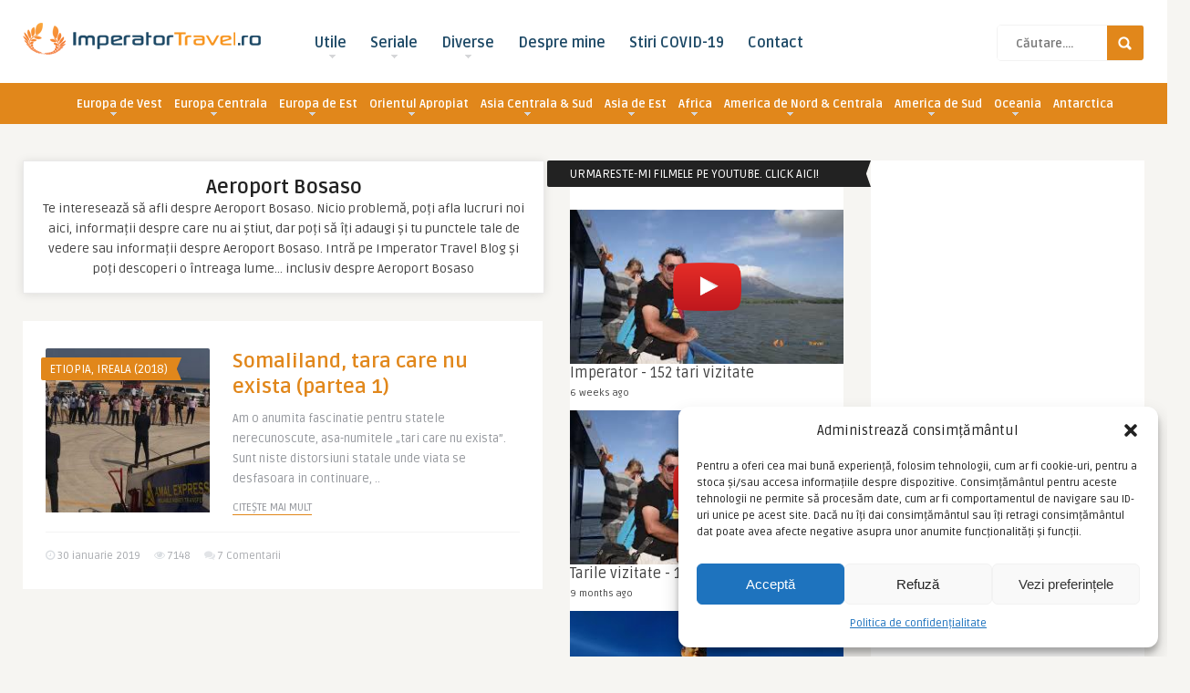

--- FILE ---
content_type: text/html; charset=utf-8
request_url: https://www.google.com/recaptcha/api2/aframe
body_size: 268
content:
<!DOCTYPE HTML><html><head><meta http-equiv="content-type" content="text/html; charset=UTF-8"></head><body><script nonce="05Y8h46Nq-0Oaxy47FRXqw">/** Anti-fraud and anti-abuse applications only. See google.com/recaptcha */ try{var clients={'sodar':'https://pagead2.googlesyndication.com/pagead/sodar?'};window.addEventListener("message",function(a){try{if(a.source===window.parent){var b=JSON.parse(a.data);var c=clients[b['id']];if(c){var d=document.createElement('img');d.src=c+b['params']+'&rc='+(localStorage.getItem("rc::a")?sessionStorage.getItem("rc::b"):"");window.document.body.appendChild(d);sessionStorage.setItem("rc::e",parseInt(sessionStorage.getItem("rc::e")||0)+1);localStorage.setItem("rc::h",'1769040703892');}}}catch(b){}});window.parent.postMessage("_grecaptcha_ready", "*");}catch(b){}</script></body></html>

--- FILE ---
content_type: application/javascript
request_url: https://www.imperatortravel.ro/wp-content/plugins/thumbs-rating/js/general.js?ver=4.0.1
body_size: 327
content:
function thumbs_rating_vote(ID, type)
{
	// For the LocalStorage 
	
	var itemName = "thumbsrating" + ID;
	
	var container = '#thumbs-rating-' + ID;
	
	// Check if the LocalStorage value exist. If do nothing.
	
	if (!localStorage.getItem(itemName)){
	
		// Set HTML5 LocalStorage so the user can not vote again unless he clears it.
                                               
        localStorage.setItem(itemName, true);

        // Set the localStorage type as well
			
		var typeItemName = "thumbsrating" + ID + "-" + type;
		localStorage.setItem(typeItemName, true);
	
		// Data for the Ajax Request
		
		var data = {
			action: 'thumbs_rating_add_vote',
			postid: ID,
			type: type,
			nonce: thumbs_rating_ajax.nonce
		};
			
		jQuery.post(thumbs_rating_ajax.ajax_url, data, function(response) {			
			
			var object = jQuery(container);
			
			jQuery(container).html('');
			
			jQuery(container).append(response);
			
			// Remove the class and ID so we don't have 2 DIVs with the same ID
			
			jQuery(object).removeClass('thumbs-rating-container');
			jQuery(object).attr('id', '');
			
			// Add the class to the clicked element
			
			var new_container = '#thumbs-rating-' + ID;
			
			// Check the type
			
			if( type == 1){ thumbs_rating_class = ".thumbs-rating-up"; }
			else{ thumbs_rating_class = ".thumbs-rating-down";  }
			
			jQuery(new_container +  thumbs_rating_class ).addClass('thumbs-rating-voted');
	
		});
	}else{

		// Display message if we detect LocalStorage
		
		jQuery('#thumbs-rating-' + ID + ' .thumbs-rating-already-voted').fadeIn().css('display', 'block');
	}
}